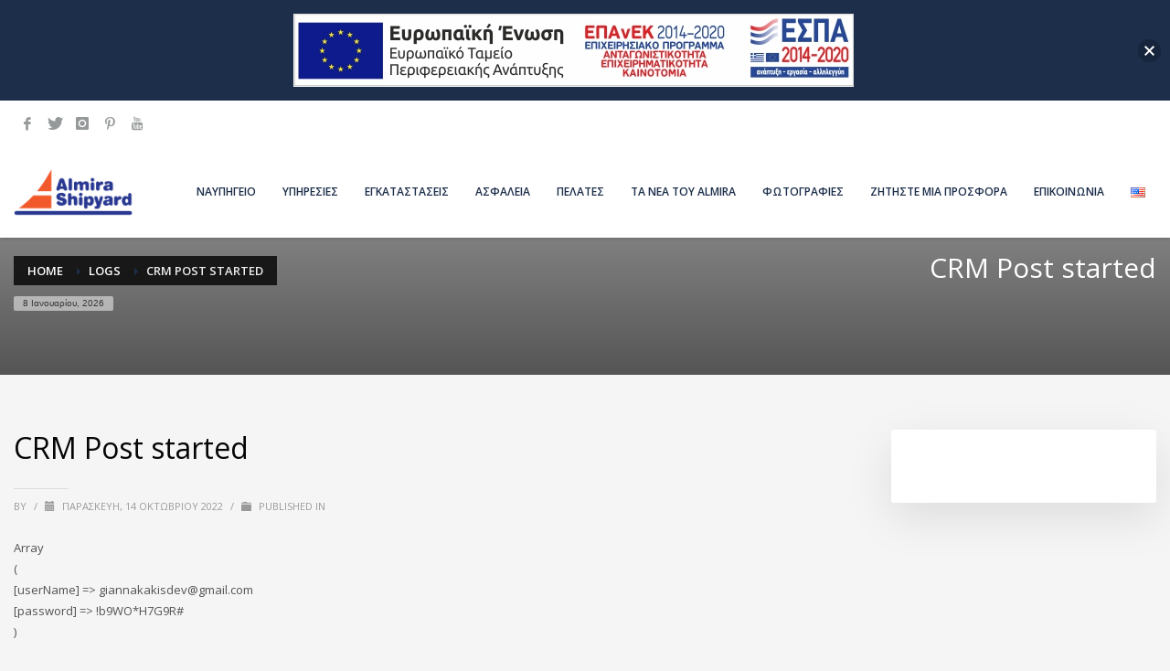

--- FILE ---
content_type: text/html; charset=utf-8
request_url: https://www.google.com/recaptcha/api2/anchor?ar=1&k=6LfjF1cdAAAAADAjBoPU25vALj6kFWQ6vurtbcoI&co=aHR0cHM6Ly9hbG1pcmFzaGlweWFyZC5jb206NDQz&hl=en&v=9TiwnJFHeuIw_s0wSd3fiKfN&size=invisible&anchor-ms=20000&execute-ms=30000&cb=tk5l2fwcnfsx
body_size: 48165
content:
<!DOCTYPE HTML><html dir="ltr" lang="en"><head><meta http-equiv="Content-Type" content="text/html; charset=UTF-8">
<meta http-equiv="X-UA-Compatible" content="IE=edge">
<title>reCAPTCHA</title>
<style type="text/css">
/* cyrillic-ext */
@font-face {
  font-family: 'Roboto';
  font-style: normal;
  font-weight: 400;
  font-stretch: 100%;
  src: url(//fonts.gstatic.com/s/roboto/v48/KFO7CnqEu92Fr1ME7kSn66aGLdTylUAMa3GUBHMdazTgWw.woff2) format('woff2');
  unicode-range: U+0460-052F, U+1C80-1C8A, U+20B4, U+2DE0-2DFF, U+A640-A69F, U+FE2E-FE2F;
}
/* cyrillic */
@font-face {
  font-family: 'Roboto';
  font-style: normal;
  font-weight: 400;
  font-stretch: 100%;
  src: url(//fonts.gstatic.com/s/roboto/v48/KFO7CnqEu92Fr1ME7kSn66aGLdTylUAMa3iUBHMdazTgWw.woff2) format('woff2');
  unicode-range: U+0301, U+0400-045F, U+0490-0491, U+04B0-04B1, U+2116;
}
/* greek-ext */
@font-face {
  font-family: 'Roboto';
  font-style: normal;
  font-weight: 400;
  font-stretch: 100%;
  src: url(//fonts.gstatic.com/s/roboto/v48/KFO7CnqEu92Fr1ME7kSn66aGLdTylUAMa3CUBHMdazTgWw.woff2) format('woff2');
  unicode-range: U+1F00-1FFF;
}
/* greek */
@font-face {
  font-family: 'Roboto';
  font-style: normal;
  font-weight: 400;
  font-stretch: 100%;
  src: url(//fonts.gstatic.com/s/roboto/v48/KFO7CnqEu92Fr1ME7kSn66aGLdTylUAMa3-UBHMdazTgWw.woff2) format('woff2');
  unicode-range: U+0370-0377, U+037A-037F, U+0384-038A, U+038C, U+038E-03A1, U+03A3-03FF;
}
/* math */
@font-face {
  font-family: 'Roboto';
  font-style: normal;
  font-weight: 400;
  font-stretch: 100%;
  src: url(//fonts.gstatic.com/s/roboto/v48/KFO7CnqEu92Fr1ME7kSn66aGLdTylUAMawCUBHMdazTgWw.woff2) format('woff2');
  unicode-range: U+0302-0303, U+0305, U+0307-0308, U+0310, U+0312, U+0315, U+031A, U+0326-0327, U+032C, U+032F-0330, U+0332-0333, U+0338, U+033A, U+0346, U+034D, U+0391-03A1, U+03A3-03A9, U+03B1-03C9, U+03D1, U+03D5-03D6, U+03F0-03F1, U+03F4-03F5, U+2016-2017, U+2034-2038, U+203C, U+2040, U+2043, U+2047, U+2050, U+2057, U+205F, U+2070-2071, U+2074-208E, U+2090-209C, U+20D0-20DC, U+20E1, U+20E5-20EF, U+2100-2112, U+2114-2115, U+2117-2121, U+2123-214F, U+2190, U+2192, U+2194-21AE, U+21B0-21E5, U+21F1-21F2, U+21F4-2211, U+2213-2214, U+2216-22FF, U+2308-230B, U+2310, U+2319, U+231C-2321, U+2336-237A, U+237C, U+2395, U+239B-23B7, U+23D0, U+23DC-23E1, U+2474-2475, U+25AF, U+25B3, U+25B7, U+25BD, U+25C1, U+25CA, U+25CC, U+25FB, U+266D-266F, U+27C0-27FF, U+2900-2AFF, U+2B0E-2B11, U+2B30-2B4C, U+2BFE, U+3030, U+FF5B, U+FF5D, U+1D400-1D7FF, U+1EE00-1EEFF;
}
/* symbols */
@font-face {
  font-family: 'Roboto';
  font-style: normal;
  font-weight: 400;
  font-stretch: 100%;
  src: url(//fonts.gstatic.com/s/roboto/v48/KFO7CnqEu92Fr1ME7kSn66aGLdTylUAMaxKUBHMdazTgWw.woff2) format('woff2');
  unicode-range: U+0001-000C, U+000E-001F, U+007F-009F, U+20DD-20E0, U+20E2-20E4, U+2150-218F, U+2190, U+2192, U+2194-2199, U+21AF, U+21E6-21F0, U+21F3, U+2218-2219, U+2299, U+22C4-22C6, U+2300-243F, U+2440-244A, U+2460-24FF, U+25A0-27BF, U+2800-28FF, U+2921-2922, U+2981, U+29BF, U+29EB, U+2B00-2BFF, U+4DC0-4DFF, U+FFF9-FFFB, U+10140-1018E, U+10190-1019C, U+101A0, U+101D0-101FD, U+102E0-102FB, U+10E60-10E7E, U+1D2C0-1D2D3, U+1D2E0-1D37F, U+1F000-1F0FF, U+1F100-1F1AD, U+1F1E6-1F1FF, U+1F30D-1F30F, U+1F315, U+1F31C, U+1F31E, U+1F320-1F32C, U+1F336, U+1F378, U+1F37D, U+1F382, U+1F393-1F39F, U+1F3A7-1F3A8, U+1F3AC-1F3AF, U+1F3C2, U+1F3C4-1F3C6, U+1F3CA-1F3CE, U+1F3D4-1F3E0, U+1F3ED, U+1F3F1-1F3F3, U+1F3F5-1F3F7, U+1F408, U+1F415, U+1F41F, U+1F426, U+1F43F, U+1F441-1F442, U+1F444, U+1F446-1F449, U+1F44C-1F44E, U+1F453, U+1F46A, U+1F47D, U+1F4A3, U+1F4B0, U+1F4B3, U+1F4B9, U+1F4BB, U+1F4BF, U+1F4C8-1F4CB, U+1F4D6, U+1F4DA, U+1F4DF, U+1F4E3-1F4E6, U+1F4EA-1F4ED, U+1F4F7, U+1F4F9-1F4FB, U+1F4FD-1F4FE, U+1F503, U+1F507-1F50B, U+1F50D, U+1F512-1F513, U+1F53E-1F54A, U+1F54F-1F5FA, U+1F610, U+1F650-1F67F, U+1F687, U+1F68D, U+1F691, U+1F694, U+1F698, U+1F6AD, U+1F6B2, U+1F6B9-1F6BA, U+1F6BC, U+1F6C6-1F6CF, U+1F6D3-1F6D7, U+1F6E0-1F6EA, U+1F6F0-1F6F3, U+1F6F7-1F6FC, U+1F700-1F7FF, U+1F800-1F80B, U+1F810-1F847, U+1F850-1F859, U+1F860-1F887, U+1F890-1F8AD, U+1F8B0-1F8BB, U+1F8C0-1F8C1, U+1F900-1F90B, U+1F93B, U+1F946, U+1F984, U+1F996, U+1F9E9, U+1FA00-1FA6F, U+1FA70-1FA7C, U+1FA80-1FA89, U+1FA8F-1FAC6, U+1FACE-1FADC, U+1FADF-1FAE9, U+1FAF0-1FAF8, U+1FB00-1FBFF;
}
/* vietnamese */
@font-face {
  font-family: 'Roboto';
  font-style: normal;
  font-weight: 400;
  font-stretch: 100%;
  src: url(//fonts.gstatic.com/s/roboto/v48/KFO7CnqEu92Fr1ME7kSn66aGLdTylUAMa3OUBHMdazTgWw.woff2) format('woff2');
  unicode-range: U+0102-0103, U+0110-0111, U+0128-0129, U+0168-0169, U+01A0-01A1, U+01AF-01B0, U+0300-0301, U+0303-0304, U+0308-0309, U+0323, U+0329, U+1EA0-1EF9, U+20AB;
}
/* latin-ext */
@font-face {
  font-family: 'Roboto';
  font-style: normal;
  font-weight: 400;
  font-stretch: 100%;
  src: url(//fonts.gstatic.com/s/roboto/v48/KFO7CnqEu92Fr1ME7kSn66aGLdTylUAMa3KUBHMdazTgWw.woff2) format('woff2');
  unicode-range: U+0100-02BA, U+02BD-02C5, U+02C7-02CC, U+02CE-02D7, U+02DD-02FF, U+0304, U+0308, U+0329, U+1D00-1DBF, U+1E00-1E9F, U+1EF2-1EFF, U+2020, U+20A0-20AB, U+20AD-20C0, U+2113, U+2C60-2C7F, U+A720-A7FF;
}
/* latin */
@font-face {
  font-family: 'Roboto';
  font-style: normal;
  font-weight: 400;
  font-stretch: 100%;
  src: url(//fonts.gstatic.com/s/roboto/v48/KFO7CnqEu92Fr1ME7kSn66aGLdTylUAMa3yUBHMdazQ.woff2) format('woff2');
  unicode-range: U+0000-00FF, U+0131, U+0152-0153, U+02BB-02BC, U+02C6, U+02DA, U+02DC, U+0304, U+0308, U+0329, U+2000-206F, U+20AC, U+2122, U+2191, U+2193, U+2212, U+2215, U+FEFF, U+FFFD;
}
/* cyrillic-ext */
@font-face {
  font-family: 'Roboto';
  font-style: normal;
  font-weight: 500;
  font-stretch: 100%;
  src: url(//fonts.gstatic.com/s/roboto/v48/KFO7CnqEu92Fr1ME7kSn66aGLdTylUAMa3GUBHMdazTgWw.woff2) format('woff2');
  unicode-range: U+0460-052F, U+1C80-1C8A, U+20B4, U+2DE0-2DFF, U+A640-A69F, U+FE2E-FE2F;
}
/* cyrillic */
@font-face {
  font-family: 'Roboto';
  font-style: normal;
  font-weight: 500;
  font-stretch: 100%;
  src: url(//fonts.gstatic.com/s/roboto/v48/KFO7CnqEu92Fr1ME7kSn66aGLdTylUAMa3iUBHMdazTgWw.woff2) format('woff2');
  unicode-range: U+0301, U+0400-045F, U+0490-0491, U+04B0-04B1, U+2116;
}
/* greek-ext */
@font-face {
  font-family: 'Roboto';
  font-style: normal;
  font-weight: 500;
  font-stretch: 100%;
  src: url(//fonts.gstatic.com/s/roboto/v48/KFO7CnqEu92Fr1ME7kSn66aGLdTylUAMa3CUBHMdazTgWw.woff2) format('woff2');
  unicode-range: U+1F00-1FFF;
}
/* greek */
@font-face {
  font-family: 'Roboto';
  font-style: normal;
  font-weight: 500;
  font-stretch: 100%;
  src: url(//fonts.gstatic.com/s/roboto/v48/KFO7CnqEu92Fr1ME7kSn66aGLdTylUAMa3-UBHMdazTgWw.woff2) format('woff2');
  unicode-range: U+0370-0377, U+037A-037F, U+0384-038A, U+038C, U+038E-03A1, U+03A3-03FF;
}
/* math */
@font-face {
  font-family: 'Roboto';
  font-style: normal;
  font-weight: 500;
  font-stretch: 100%;
  src: url(//fonts.gstatic.com/s/roboto/v48/KFO7CnqEu92Fr1ME7kSn66aGLdTylUAMawCUBHMdazTgWw.woff2) format('woff2');
  unicode-range: U+0302-0303, U+0305, U+0307-0308, U+0310, U+0312, U+0315, U+031A, U+0326-0327, U+032C, U+032F-0330, U+0332-0333, U+0338, U+033A, U+0346, U+034D, U+0391-03A1, U+03A3-03A9, U+03B1-03C9, U+03D1, U+03D5-03D6, U+03F0-03F1, U+03F4-03F5, U+2016-2017, U+2034-2038, U+203C, U+2040, U+2043, U+2047, U+2050, U+2057, U+205F, U+2070-2071, U+2074-208E, U+2090-209C, U+20D0-20DC, U+20E1, U+20E5-20EF, U+2100-2112, U+2114-2115, U+2117-2121, U+2123-214F, U+2190, U+2192, U+2194-21AE, U+21B0-21E5, U+21F1-21F2, U+21F4-2211, U+2213-2214, U+2216-22FF, U+2308-230B, U+2310, U+2319, U+231C-2321, U+2336-237A, U+237C, U+2395, U+239B-23B7, U+23D0, U+23DC-23E1, U+2474-2475, U+25AF, U+25B3, U+25B7, U+25BD, U+25C1, U+25CA, U+25CC, U+25FB, U+266D-266F, U+27C0-27FF, U+2900-2AFF, U+2B0E-2B11, U+2B30-2B4C, U+2BFE, U+3030, U+FF5B, U+FF5D, U+1D400-1D7FF, U+1EE00-1EEFF;
}
/* symbols */
@font-face {
  font-family: 'Roboto';
  font-style: normal;
  font-weight: 500;
  font-stretch: 100%;
  src: url(//fonts.gstatic.com/s/roboto/v48/KFO7CnqEu92Fr1ME7kSn66aGLdTylUAMaxKUBHMdazTgWw.woff2) format('woff2');
  unicode-range: U+0001-000C, U+000E-001F, U+007F-009F, U+20DD-20E0, U+20E2-20E4, U+2150-218F, U+2190, U+2192, U+2194-2199, U+21AF, U+21E6-21F0, U+21F3, U+2218-2219, U+2299, U+22C4-22C6, U+2300-243F, U+2440-244A, U+2460-24FF, U+25A0-27BF, U+2800-28FF, U+2921-2922, U+2981, U+29BF, U+29EB, U+2B00-2BFF, U+4DC0-4DFF, U+FFF9-FFFB, U+10140-1018E, U+10190-1019C, U+101A0, U+101D0-101FD, U+102E0-102FB, U+10E60-10E7E, U+1D2C0-1D2D3, U+1D2E0-1D37F, U+1F000-1F0FF, U+1F100-1F1AD, U+1F1E6-1F1FF, U+1F30D-1F30F, U+1F315, U+1F31C, U+1F31E, U+1F320-1F32C, U+1F336, U+1F378, U+1F37D, U+1F382, U+1F393-1F39F, U+1F3A7-1F3A8, U+1F3AC-1F3AF, U+1F3C2, U+1F3C4-1F3C6, U+1F3CA-1F3CE, U+1F3D4-1F3E0, U+1F3ED, U+1F3F1-1F3F3, U+1F3F5-1F3F7, U+1F408, U+1F415, U+1F41F, U+1F426, U+1F43F, U+1F441-1F442, U+1F444, U+1F446-1F449, U+1F44C-1F44E, U+1F453, U+1F46A, U+1F47D, U+1F4A3, U+1F4B0, U+1F4B3, U+1F4B9, U+1F4BB, U+1F4BF, U+1F4C8-1F4CB, U+1F4D6, U+1F4DA, U+1F4DF, U+1F4E3-1F4E6, U+1F4EA-1F4ED, U+1F4F7, U+1F4F9-1F4FB, U+1F4FD-1F4FE, U+1F503, U+1F507-1F50B, U+1F50D, U+1F512-1F513, U+1F53E-1F54A, U+1F54F-1F5FA, U+1F610, U+1F650-1F67F, U+1F687, U+1F68D, U+1F691, U+1F694, U+1F698, U+1F6AD, U+1F6B2, U+1F6B9-1F6BA, U+1F6BC, U+1F6C6-1F6CF, U+1F6D3-1F6D7, U+1F6E0-1F6EA, U+1F6F0-1F6F3, U+1F6F7-1F6FC, U+1F700-1F7FF, U+1F800-1F80B, U+1F810-1F847, U+1F850-1F859, U+1F860-1F887, U+1F890-1F8AD, U+1F8B0-1F8BB, U+1F8C0-1F8C1, U+1F900-1F90B, U+1F93B, U+1F946, U+1F984, U+1F996, U+1F9E9, U+1FA00-1FA6F, U+1FA70-1FA7C, U+1FA80-1FA89, U+1FA8F-1FAC6, U+1FACE-1FADC, U+1FADF-1FAE9, U+1FAF0-1FAF8, U+1FB00-1FBFF;
}
/* vietnamese */
@font-face {
  font-family: 'Roboto';
  font-style: normal;
  font-weight: 500;
  font-stretch: 100%;
  src: url(//fonts.gstatic.com/s/roboto/v48/KFO7CnqEu92Fr1ME7kSn66aGLdTylUAMa3OUBHMdazTgWw.woff2) format('woff2');
  unicode-range: U+0102-0103, U+0110-0111, U+0128-0129, U+0168-0169, U+01A0-01A1, U+01AF-01B0, U+0300-0301, U+0303-0304, U+0308-0309, U+0323, U+0329, U+1EA0-1EF9, U+20AB;
}
/* latin-ext */
@font-face {
  font-family: 'Roboto';
  font-style: normal;
  font-weight: 500;
  font-stretch: 100%;
  src: url(//fonts.gstatic.com/s/roboto/v48/KFO7CnqEu92Fr1ME7kSn66aGLdTylUAMa3KUBHMdazTgWw.woff2) format('woff2');
  unicode-range: U+0100-02BA, U+02BD-02C5, U+02C7-02CC, U+02CE-02D7, U+02DD-02FF, U+0304, U+0308, U+0329, U+1D00-1DBF, U+1E00-1E9F, U+1EF2-1EFF, U+2020, U+20A0-20AB, U+20AD-20C0, U+2113, U+2C60-2C7F, U+A720-A7FF;
}
/* latin */
@font-face {
  font-family: 'Roboto';
  font-style: normal;
  font-weight: 500;
  font-stretch: 100%;
  src: url(//fonts.gstatic.com/s/roboto/v48/KFO7CnqEu92Fr1ME7kSn66aGLdTylUAMa3yUBHMdazQ.woff2) format('woff2');
  unicode-range: U+0000-00FF, U+0131, U+0152-0153, U+02BB-02BC, U+02C6, U+02DA, U+02DC, U+0304, U+0308, U+0329, U+2000-206F, U+20AC, U+2122, U+2191, U+2193, U+2212, U+2215, U+FEFF, U+FFFD;
}
/* cyrillic-ext */
@font-face {
  font-family: 'Roboto';
  font-style: normal;
  font-weight: 900;
  font-stretch: 100%;
  src: url(//fonts.gstatic.com/s/roboto/v48/KFO7CnqEu92Fr1ME7kSn66aGLdTylUAMa3GUBHMdazTgWw.woff2) format('woff2');
  unicode-range: U+0460-052F, U+1C80-1C8A, U+20B4, U+2DE0-2DFF, U+A640-A69F, U+FE2E-FE2F;
}
/* cyrillic */
@font-face {
  font-family: 'Roboto';
  font-style: normal;
  font-weight: 900;
  font-stretch: 100%;
  src: url(//fonts.gstatic.com/s/roboto/v48/KFO7CnqEu92Fr1ME7kSn66aGLdTylUAMa3iUBHMdazTgWw.woff2) format('woff2');
  unicode-range: U+0301, U+0400-045F, U+0490-0491, U+04B0-04B1, U+2116;
}
/* greek-ext */
@font-face {
  font-family: 'Roboto';
  font-style: normal;
  font-weight: 900;
  font-stretch: 100%;
  src: url(//fonts.gstatic.com/s/roboto/v48/KFO7CnqEu92Fr1ME7kSn66aGLdTylUAMa3CUBHMdazTgWw.woff2) format('woff2');
  unicode-range: U+1F00-1FFF;
}
/* greek */
@font-face {
  font-family: 'Roboto';
  font-style: normal;
  font-weight: 900;
  font-stretch: 100%;
  src: url(//fonts.gstatic.com/s/roboto/v48/KFO7CnqEu92Fr1ME7kSn66aGLdTylUAMa3-UBHMdazTgWw.woff2) format('woff2');
  unicode-range: U+0370-0377, U+037A-037F, U+0384-038A, U+038C, U+038E-03A1, U+03A3-03FF;
}
/* math */
@font-face {
  font-family: 'Roboto';
  font-style: normal;
  font-weight: 900;
  font-stretch: 100%;
  src: url(//fonts.gstatic.com/s/roboto/v48/KFO7CnqEu92Fr1ME7kSn66aGLdTylUAMawCUBHMdazTgWw.woff2) format('woff2');
  unicode-range: U+0302-0303, U+0305, U+0307-0308, U+0310, U+0312, U+0315, U+031A, U+0326-0327, U+032C, U+032F-0330, U+0332-0333, U+0338, U+033A, U+0346, U+034D, U+0391-03A1, U+03A3-03A9, U+03B1-03C9, U+03D1, U+03D5-03D6, U+03F0-03F1, U+03F4-03F5, U+2016-2017, U+2034-2038, U+203C, U+2040, U+2043, U+2047, U+2050, U+2057, U+205F, U+2070-2071, U+2074-208E, U+2090-209C, U+20D0-20DC, U+20E1, U+20E5-20EF, U+2100-2112, U+2114-2115, U+2117-2121, U+2123-214F, U+2190, U+2192, U+2194-21AE, U+21B0-21E5, U+21F1-21F2, U+21F4-2211, U+2213-2214, U+2216-22FF, U+2308-230B, U+2310, U+2319, U+231C-2321, U+2336-237A, U+237C, U+2395, U+239B-23B7, U+23D0, U+23DC-23E1, U+2474-2475, U+25AF, U+25B3, U+25B7, U+25BD, U+25C1, U+25CA, U+25CC, U+25FB, U+266D-266F, U+27C0-27FF, U+2900-2AFF, U+2B0E-2B11, U+2B30-2B4C, U+2BFE, U+3030, U+FF5B, U+FF5D, U+1D400-1D7FF, U+1EE00-1EEFF;
}
/* symbols */
@font-face {
  font-family: 'Roboto';
  font-style: normal;
  font-weight: 900;
  font-stretch: 100%;
  src: url(//fonts.gstatic.com/s/roboto/v48/KFO7CnqEu92Fr1ME7kSn66aGLdTylUAMaxKUBHMdazTgWw.woff2) format('woff2');
  unicode-range: U+0001-000C, U+000E-001F, U+007F-009F, U+20DD-20E0, U+20E2-20E4, U+2150-218F, U+2190, U+2192, U+2194-2199, U+21AF, U+21E6-21F0, U+21F3, U+2218-2219, U+2299, U+22C4-22C6, U+2300-243F, U+2440-244A, U+2460-24FF, U+25A0-27BF, U+2800-28FF, U+2921-2922, U+2981, U+29BF, U+29EB, U+2B00-2BFF, U+4DC0-4DFF, U+FFF9-FFFB, U+10140-1018E, U+10190-1019C, U+101A0, U+101D0-101FD, U+102E0-102FB, U+10E60-10E7E, U+1D2C0-1D2D3, U+1D2E0-1D37F, U+1F000-1F0FF, U+1F100-1F1AD, U+1F1E6-1F1FF, U+1F30D-1F30F, U+1F315, U+1F31C, U+1F31E, U+1F320-1F32C, U+1F336, U+1F378, U+1F37D, U+1F382, U+1F393-1F39F, U+1F3A7-1F3A8, U+1F3AC-1F3AF, U+1F3C2, U+1F3C4-1F3C6, U+1F3CA-1F3CE, U+1F3D4-1F3E0, U+1F3ED, U+1F3F1-1F3F3, U+1F3F5-1F3F7, U+1F408, U+1F415, U+1F41F, U+1F426, U+1F43F, U+1F441-1F442, U+1F444, U+1F446-1F449, U+1F44C-1F44E, U+1F453, U+1F46A, U+1F47D, U+1F4A3, U+1F4B0, U+1F4B3, U+1F4B9, U+1F4BB, U+1F4BF, U+1F4C8-1F4CB, U+1F4D6, U+1F4DA, U+1F4DF, U+1F4E3-1F4E6, U+1F4EA-1F4ED, U+1F4F7, U+1F4F9-1F4FB, U+1F4FD-1F4FE, U+1F503, U+1F507-1F50B, U+1F50D, U+1F512-1F513, U+1F53E-1F54A, U+1F54F-1F5FA, U+1F610, U+1F650-1F67F, U+1F687, U+1F68D, U+1F691, U+1F694, U+1F698, U+1F6AD, U+1F6B2, U+1F6B9-1F6BA, U+1F6BC, U+1F6C6-1F6CF, U+1F6D3-1F6D7, U+1F6E0-1F6EA, U+1F6F0-1F6F3, U+1F6F7-1F6FC, U+1F700-1F7FF, U+1F800-1F80B, U+1F810-1F847, U+1F850-1F859, U+1F860-1F887, U+1F890-1F8AD, U+1F8B0-1F8BB, U+1F8C0-1F8C1, U+1F900-1F90B, U+1F93B, U+1F946, U+1F984, U+1F996, U+1F9E9, U+1FA00-1FA6F, U+1FA70-1FA7C, U+1FA80-1FA89, U+1FA8F-1FAC6, U+1FACE-1FADC, U+1FADF-1FAE9, U+1FAF0-1FAF8, U+1FB00-1FBFF;
}
/* vietnamese */
@font-face {
  font-family: 'Roboto';
  font-style: normal;
  font-weight: 900;
  font-stretch: 100%;
  src: url(//fonts.gstatic.com/s/roboto/v48/KFO7CnqEu92Fr1ME7kSn66aGLdTylUAMa3OUBHMdazTgWw.woff2) format('woff2');
  unicode-range: U+0102-0103, U+0110-0111, U+0128-0129, U+0168-0169, U+01A0-01A1, U+01AF-01B0, U+0300-0301, U+0303-0304, U+0308-0309, U+0323, U+0329, U+1EA0-1EF9, U+20AB;
}
/* latin-ext */
@font-face {
  font-family: 'Roboto';
  font-style: normal;
  font-weight: 900;
  font-stretch: 100%;
  src: url(//fonts.gstatic.com/s/roboto/v48/KFO7CnqEu92Fr1ME7kSn66aGLdTylUAMa3KUBHMdazTgWw.woff2) format('woff2');
  unicode-range: U+0100-02BA, U+02BD-02C5, U+02C7-02CC, U+02CE-02D7, U+02DD-02FF, U+0304, U+0308, U+0329, U+1D00-1DBF, U+1E00-1E9F, U+1EF2-1EFF, U+2020, U+20A0-20AB, U+20AD-20C0, U+2113, U+2C60-2C7F, U+A720-A7FF;
}
/* latin */
@font-face {
  font-family: 'Roboto';
  font-style: normal;
  font-weight: 900;
  font-stretch: 100%;
  src: url(//fonts.gstatic.com/s/roboto/v48/KFO7CnqEu92Fr1ME7kSn66aGLdTylUAMa3yUBHMdazQ.woff2) format('woff2');
  unicode-range: U+0000-00FF, U+0131, U+0152-0153, U+02BB-02BC, U+02C6, U+02DA, U+02DC, U+0304, U+0308, U+0329, U+2000-206F, U+20AC, U+2122, U+2191, U+2193, U+2212, U+2215, U+FEFF, U+FFFD;
}

</style>
<link rel="stylesheet" type="text/css" href="https://www.gstatic.com/recaptcha/releases/9TiwnJFHeuIw_s0wSd3fiKfN/styles__ltr.css">
<script nonce="THOCC9bcBFSTibjSZwU3Cw" type="text/javascript">window['__recaptcha_api'] = 'https://www.google.com/recaptcha/api2/';</script>
<script type="text/javascript" src="https://www.gstatic.com/recaptcha/releases/9TiwnJFHeuIw_s0wSd3fiKfN/recaptcha__en.js" nonce="THOCC9bcBFSTibjSZwU3Cw">
      
    </script></head>
<body><div id="rc-anchor-alert" class="rc-anchor-alert"></div>
<input type="hidden" id="recaptcha-token" value="[base64]">
<script type="text/javascript" nonce="THOCC9bcBFSTibjSZwU3Cw">
      recaptcha.anchor.Main.init("[\x22ainput\x22,[\x22bgdata\x22,\x22\x22,\[base64]/[base64]/[base64]/KE4oMTI0LHYsdi5HKSxMWihsLHYpKTpOKDEyNCx2LGwpLFYpLHYpLFQpKSxGKDE3MSx2KX0scjc9ZnVuY3Rpb24obCl7cmV0dXJuIGx9LEM9ZnVuY3Rpb24obCxWLHYpe04odixsLFYpLFZbYWtdPTI3OTZ9LG49ZnVuY3Rpb24obCxWKXtWLlg9KChWLlg/[base64]/[base64]/[base64]/[base64]/[base64]/[base64]/[base64]/[base64]/[base64]/[base64]/[base64]\\u003d\x22,\[base64]\\u003d\\u003d\x22,\x22woo/w70uBFhqACpLXVxXw451wpzCusKcwpbCqATDrsKow63DuXt9w55hw6Nuw53DrDTDn8KEw6/[base64]/CvcOjw6bCuDDDhsO5NMOyEsKHw50ccUURw7lhwr8sVRzDmF3Ck1/DoTHCriDCkcKfNMOIw7ISwo7DnnPDocKiwr1Uwo/DvsOcBXxWAMOkMcKewpcLwq4Pw5YJHVXDgybDlsOSUD7CocOgbXVYw6VjVcK3w7Anw7BfZEQzw7zDhx7Djy3Do8OVIMOPHWjDuB18VMKmw6LDiMOjwqHClitmBBDDuWDCtcOmw4/DgBzChyPCgMKkVibDoEjDuUDDmQ/Dnl7DrMKiwpoGZsKYRW3CvkBnHDPCj8Kow5EKwo0XfcO4woV4woLCs8OSw7YxwrjDgMKow7DCuGvDtwsiwoXDiDPCvQomVVRWWm4LwrZYXcO0woZ3w7xnwqXDhRfDp3tgHCdfw6vCksObLT84worDm8KXw5zCq8O+ISzCu8KSclPCrhHDnEbDusOvw4/CriNEwoojXCxWB8KXEVHDk1QdX3TDjMKrwp3DjsKyRALDjMOXw7YBOcKVw4DDkcO6w6nCkcKNasOywph+w7MdwoHChMK2wrDDl8K9wrPDmcKEwq/[base64]/DiMK/wqRTZUXCtcKywqjDkUPDqX3DtH1qw6fCrMKaLMOaV8KpVV3DpMOySsOXwq3ClwTCuT9Pw6TDqcK5w63CoEDDuC/DmcOYOMKyPUJtH8Kpw6fDp8KDwpUTw47DicOteMOlw5tGwq4eXQXDjcKHw7gxSx0pwrx+Ox7CgxbCkjHCrCFiw5IrfMKEwo/Dnkltwo9kC07DmT7DhsKvOHdRw5Uhb8KfwqUaVMKjw74QSHHDoWHDrDJWwpvDk8O/w4oMw5dXGVvDjMOhw7TDmzYcwrbCvRrDmcOADll+w6xvcsKXw45bMsOgUcKxcMKrwr/CksKmwrMhI8KRw7k5ISPCuQkhHFHDmylFf8KxHMOKMyMyw5lCwr3DmMOpc8OBw7rDq8Omc8ODSMOWecKVwrnDjF7DpAdcVEs9w4/Cv8KHHcKXw6TCrcKRFHszblttFMOIV2bDmcOrdVbDhlxzbMKwwoDDkMOtw4h3V8KNIcKyw5IYw5gsZgrDu8Ogw7bDn8O2bgY1w4Iewo/CsMKyVMKIA8O1ccKHNMK/PHgtw787REUPFwbConRNwoPDgg9zwo1VDTZYZMOrB8KJwpMtNMK+JzcFwpkAQ8OMw4ELRsOlw6d/w4QxBQjDqsOYw4RQGcKBw5lvaMOWXWPCtXHChn3CsgjCqjTCkD91KMKge8O+w5RaFxouNMKmwpDClSsTd8K0w74uKcKoL8OHwr59wrgvwoQKw57Do3TDocKgfsKyK8KrK3rDqsO2wokIBTHDri9uwpBowpPCoiwHwrcKHG5Mfh7CkgwPWMKFIsKwwrVsc8OKw6/[base64]/wovDl8K7wqxCw7ZSb8KWHUzCjsKtEMOHwpLDrzo+wo/DjMKOJw8wYsOpAkIbZsOTRUDDvcKrw7fDmUlsGTguw4rCpMOHw6JTwp/[base64]/ZyTCoXALOMKTUsKAw7bCsHBWU8OnwrTCkMKJw4/Duzpfw5FeP8O6w4ExOEvDhR1rIWRkw6oswoJGb8OuCGQFccKSLlHDi2xmV8OAw5ZywqXDr8OAacKTw7XDn8KhwqplGyjDo8OGwq/[base64]/Doiwew57CusKZCMO+CsKOw5t3AsK8wpMVw6HCr8KrbEdHe8OpHsOiw4zDlVwrw5suw6vCvmHDmElWVMKuw5wswo81Im7DusOuSVfDtGINOMKCEyDDgXLCrWPDggpLI8KRKMKqw5bDmMKRw6vDm8KGeMKrw6/CukPDsHvDqyxjwqBFw5N+wrJYJsKNwovDssOpHcKQwovCtSnCisKGK8OCwrbCgMO1w4PCosK4w5pRwowEw7p/WATCpg3DlFggfcKgTMKOTMKhw4fDvl17w4l7ZVDCrTQBw4UwIBvDm8Ktw5vDj8Kmwr7DpQp7w5/Ct8OoFsOuwokDw5lqE8Ogw50uGsO0w5/Du1fCg8OLw7zCnBIyD8KRwpl9PDfDgcKxLUPDnsKNRFtyaDfDi0/CkRRkw6JZSsKGU8OhwqfClsKuXlDDucOGwpbDsMK8w4FVw4JjccKJwr7ChcKHw4bDvUvCpsKhHSlddFvDkcONwrwKBxsKwonCoF9racKkwrQyT8KqWVLCrD/CkH3DpU8UAjfDgcO3wphuPsOkVhrCr8K4D11Mwp7DpMKswrPDhlnDqV9+w6J1VcKTOMOsTQE2wqvDtx7DmsO1En/[base64]/CrsORZinCocKvw5jDoQjCtcOkw7h1XwPDqzPDoV9mw5AFX8KTX8Oawo5/d2I9UcOQwpN6OMKWWxnDmSnDiDAKLTcaSsK7wo9+VMKpwp0Qw6hjwqTCqg5HwpgKBUDDocOhLcObEl/DlylnPlDDq1XCjsOqUcO0N2UTS3vCpsOuwqPDkHrDhCMywqXCnzrCnMKIw5jDpsOZFMOXw43DpcKiUCIxO8K/w77DlkVUw5vDhkPDoMOgHAPDs3lTCnkMw4HDqF3ClsKGw4PDsWh5w5IFw4lrw7QnKXHCkw/Dv8K0wpzDrcKFH8O5Z3ZjPRTCm8K+Qh/Cvn9Qwp7Cpl8Rw6YnGwdtcDIPwrjCtMKvfCkqwpfDkU5+w71Ywr3DkMOTfQ/DisKxwoLChlPDkhUGw7jCkcKcOcKEwpnCjsKJw4Ndwp8NOsOHEsKwHcOgwq3CpMKHw6LDrGPCoxfDksO7UcK6w7XCo8ObUcOiwrl/bSDCvzfDiW1/wpvCkz1ZwrjDjsOnJMKLecOnZwXDrjfCi8OZM8KIwoR5w4XDtMK3woTDjD0ONsO0Kk3Ch3TCsV7CqVXDv20FwoQfPcKdw7XDncK+wo4XfkXClwNbE3rDuMOlW8K6VTsEw78OR8OCX8KTwpTCgMOSBBDDgsKDwq/DtgJNwpTCjcOtGMOKccO4PjXDt8ODbcOELBIpwrpNwr3ChcOVfsKdOMOHw5zCqgvDgQwfwqPDgEXDhmdFw4nCoB4vwqVcAWE1w4Atw51KHnnDkzjCgsKDw5HDp0DCmsKBJMK3D0xzMsKYM8OBwp7DjVbCn8O0HsKJPSDCs8KCwoDDhsKbJz/CocOmcMK8wr1iwpTCqsOIwpPDpcKbVR7CmATCmMKSw7FGwp3CrMOwYykPFC5QwonDvFJGeAXCrmBBwqPDgcK+w4kZK8KXw6N/wpB7wrQhViLCpMKswqpuKMKNw5A3TsOYw6FSwqrDkn9EI8Kcw7rCrcOXw5UFwoHDiyjCjVwIBE0/RkjCu8K8w4Z9dHs1w4zDjsKWw5TCqEjCh8OcejA5wrLCgTw0HsKow67Do8Ova8KlAcKYwoTDkWlzJWbDlSDDpcO5wrjDt3vDj8OHOGHCgsOfw70kRmzCiULDgTjDkQvCjy8Sw6/[base64]/[base64]/DlcOOUD7Cv8OMw6jDoG18IX3DjcKHwocTLMKewpY7w6Qcf8OpNB5hP8KewqhVHCN5wqsSMMOrwo0nw5BZBcOhNR/[base64]/Dn8OrcGYiwrPDmXfDvsK8HMKsQX1cMTjCvMOlw7zDg2TClzvDjMOlw604csOPwrPCuiLCsBAWw54wCsKdw5HCgsKHw6vCisOKZCnDm8OMHD7Cvg9nEsK8w7ZxLkZ6EBMTw71nw400QXgIwpDDu8OIaHHDqhAdSMOsNF3DvMKNTsOYwogNIXXDq8OFQFLCtcK9NER/WcOAP8KqIcKdw53CiMOQw7FaXsOVKcOhwpsbF07CiMKKU3bDriRHwrgzw7dXF3/CsWJ9woEETx3Crz/CusOCwqhHw7VdBMKjKMKkUsOLSMOfw5fDp8OLw63Cv3gjw6l9MVVYDBIiOcONccK9F8OKXsOFVVkwwqgnwo7CicK4E8O8XsO4wqVAOMOqwrU6w5nCtsKdwr5Ow6dLwrvDoBw/Qx7DqMOeeMK8wqPDmcOMbsKSYsKWCnzDrsOowqjCjjsnwpXDscKWaMOCw4sfW8Ovw5HCuH9BNUROwqUHUD3ChlVEwqHCrMKIwpZywoPDsMOrw4rCrsKYKjPCuVPCtVzDnMK0w4wfW8KCCcO4wrFrG0/[base64]/w7bDqyR1BHMFEsKkwq/DhsOww57CksORPV4qXW0YKsK/wpAWw7FIwo3Co8OlwofDtxJvw75nw4XDr8Ouw4TDk8KEAg4XwrA4LSsFwrfDizhkwqBWwp7Dh8KCwr9SNVo2acOFwrF7wpsPWgtIZMO0w5IZfXkgfz7Cr0fDoSglw5jCo3zDhcO8em1IXMOpwr3DuQfDpiYCFEfDl8OCwqxLwo5qY8Olw4LDqMOew7fDvsOrwrLCpcO/J8OewozCqDDCrMKSwo0afsKsB0h0wrjCj8OSw5vCn17DrW1IwqTCpFAYwqVXw4TCnMOGGyDCmMOPw7pUwrHCvUc/ATzCmmXDlsK9w5XCqMOmHsKOw7h/[base64]/Cn2odWEEDBTTCtCEVwr/DjsK2GSl2HMK0woRSHMKww6nDmFYdOmsGTMOjNMKtw5PDpcOjwogAw5fDrAbDusK7wow/[base64]/Cg8OvWcKDwqLCrlFfw5nCoV/[base64]/[base64]/wofCs0DCkMKBbcOuwqoqw5LDqHvCvMKzEMOGXHNtTcK5wqvDhBN9HsKhOMOpw7hSb8OMCC4JLsOIKMOlw7XDvwgfNR4FwqrDgcKxZQHCp8Kww6DCqQLCsSbDnBLClxsowovCm8KWw5zDiwsFCGFzwrZ4a8OWwp9RwoDCvWHCky/[base64]/BMOow44CW8KDw7tcYsK9woDDiiLCh8KbJUDDosOpUMOkbMOCw5DDvMO5QSLDucO9wpXCp8OALMKcwonCvsOEw60pwoM2Ei0Hw59GQAYrdgfDqEfDrsOOHMKTUMOQw7U/JMOrScKWwoBUw77CosK0w6fCshTDg8K5C8Khbh0VbA/DuMKXLcOowr3CisKSwohKwq3DohAZW0rCgzBBZ3wGEG8zw4g6K8OXwp9KJCLCigLCicO+wpJOwp9BOMKRBRHDrRAna8KwfxV1w5TCtcKQUMKVREhVw7VqOH7CicOUaRnDmjpHwrXCp8KYw7I/w53DmsK5ScO4akfDj0DCusOxw5/[base64]/CjB3DrcKLDQjDvsOGwprCo8K4w5DDkhASRlZMwpZSwq7DnMO+wo0xHMKdwobDugMowpnCnVbCqwvDn8Kdwopywr5/PnNIw7U0EsKzwrZxeF3CnUrDu0hzwpJjwq91SWjDtR7Cv8KxwrRucMOqwpPCp8K6VHkywppFVBphw7Q+MsORw5twwog5wrQtesObM8KQw6M8DRRrIk/[base64]/LMOzYGLCtTtrw7ovw4jDuD99wrpoe8OcVGfDpSzDty18HmBqwr5XwrLCn2RqwqRswrhDYRDDsMOhAsOmwrnCq2QpSDpqLTnDocO1w7fDj8K/w6VXY8OcMVN3wojDplVlw4fDisKrCnPDqcK0wpdCfXbCgyN/w7AFwqDCg3MYTMOSQmp2w5YzV8KOwqsmw55GU8O0LMKrw6pTE1bDgV3CrMOXLsKGEMK+F8Kaw5TCrcKzwqAiwpnDkUoMw77DkEzDqlhBw5dMNsKrHXzCm8K/wpvCsMOCQ8KoC8KyC11tw4pcw7pUC8Ofw6bCknLDoigAO8KhIcKmwqDCncO/w5/ChsOPwpzCr8KKScOKOCUOKcKwJDfDtMORwrMkZTAOIkXDncK6w6nDgSplw5hDw6tIRjDClcOLw7zCg8KVwq1jFcKdw6zDrGnDusKhOxwKwrzDgEYbBcORw5EPw7MeDMKdNT1SHm9/w4I+wrbDuSJWw7LCm8KfUzzDoMKYwobDp8KYwqfDosK9woN0w4RUw5vDjS9Xw7TDhw8tw7TCk8O9wpl7w7/DkhYrwonDiDzCmsKyw5Muw4QiBMOFRwk9wpfDoyDCvnPDh3/DoHbCj8OfLh12wpAHw6XCqTXCi8Oqw7tdwo1nCsKlwpXDnsK2woXCo3gIw5nDpMKnMDsVwo/[base64]/R8KYwp/CjMKEw63CrsOZw4LDqzPDsVbDhMKcw6jDgsKnwqjDgjPDtcOCSMKjZHrCisOvwo/[base64]/Drg8BRDnCi3YPw7dJwrUywpvChBPDiBzDv8KKCcOowoFmwpvDmsKqw7bDmmJKTsKwYcKgw7PCmsOCJxtjPHrCjXwgw4rDv3twwqTCuhrConkJw60HBV3CpsOZwpsqw6XDl0lgBcKKAMKOLsK2WitgO8K7W8O/w4xUeAjDuWbCjMObQnJJIVtLwoA+fcKew6VTw4/[base64]/[base64]/wr7DqcKowohhw5Q9w7DCs8KuWcOKwqADV8KIwpQYwrfCjsOSw5deKMKDMcOxU8O8w4ZDw5Znw5JXw4DClzQJw4vCgsKEw5dxdsKOCAPCh8KcTQ/Cp0LDn8OJwoPDrw0Fw6/Cg8O8CMOUPcOSw5MubUVVw4/Dj8O7wrQfREnDrMKxw47CvjkzwqXCt8OcVVLDgcOWCCvCrsOcNT3Cg0gdwqPDrTvDh3NzwrxOTsKeBnpTwqDCgsKLw67DtsKpw6rDrHlfMMKCw4nCuMKcKFEkw5nDqUJWw4bDmEN3w5nDnsO/K2PDjWnCicKZPVxyw4jCqMOmw4UIwpXDmMO6wpR1wqTCrsKFdA1DRCprBcKUw53DkmM9w5oOR1TDtcKsa8O9EcO/[base64]/DsKPScOCwrXDlcKhw4vCi2vDk8O1MMKLJ8KHNMKDw4/[base64]/DlsKhw4DDkH4Lw6vDs8K/wqBQwr18HcODw5PCkcKMBMO/LMKEwojDusKww55Zw7rCt8Oaw6F+Q8OrVMK7E8Kaw4TCnUDDgsOJNj3DumnCmGonwrrDi8KiNsO5wqgRw5sWHnpJwrA2C8KEwpElNXR2wr4vwqHCkBjCkcKTNnEyw5zCtRZQJMOiwo/CqMOFwp3DpXrCs8KGSggYwpLDsUEgOsOawq4dwq7CpcOyw7J6w6RuwprDs2dMcBbCpsOiG1Rnw6PCu8OuFxp5wpPChGnClyI9PAzCqnE9OknCkmvCnxpgN0XCq8OPwrbCtC/CoGYuBMOnw50+EMOnwogqw7jCkcOfK1Jgwq7CtR7DnxfDhFnDiwUrEMOlNcOFw6h+w4fDhUxbwqrCs8K9w6jCmwPCmyEKEy/CnsOCw5gHEENTUMOew7/CuTDDkjkGcxfDq8Obw77CisOtH8OKw5PCrwEVw7J+TmMBK1rDpMOIf8Ofw6hKw6DCm1XDun/[base64]/[base64]/DnMKGDRh3w6fDqglQcFdcw5/ChsOtOMObdgvCpAV7wqVqYxDCrcOawpUUXjJEV8OgwrodUMKzAMK+wp9Qw6pTRQPCoFtywp7CgcKxNEYDw4YiwqMebcKjwrnCvjPDkMOmU8K+wp/CtDNqKV3Do8OnwrbCgGfDhDQdw49RKE/CrcOvwooybcObAMKZHnNjw43DsFoyw754U3HDj8OgE24Owpt1w4jCpcO3w7cTw7TCgsO8SMOmw6AjaxpYBCdyTMOxIsO1wqYNwpAYw5FsYMO/[base64]/DiWrCmcOiw5rDsiNJacOeCBLCoSY2w5Fpe18CwrXCqXYTw7PCs8OSwoo0Q8KWw7rDksKgRsOIwprDjMOkwrXCgi/Cgn1QZVXDrcK4V2B8wqLDu8KQwrBJwrvDh8OOwqnCgXVOVmM9wp8nwpTCqRsiwowUw4oVw7rDocOORsKKUMK3wpbCksK2wrnCplpMw4fCgMO1dyQAE8OeLmfDsxnChXvCo8KEaMOsw4DDm8K4Dl7CisOjwqoQLcKKwpDDoh7CiMO3Fy3CjjTCoT/[base64]/[base64]/Dm3jDrRgpw6vDvMOSwpJFWMKsH3vDqcKsDsOcRwzCtVvDo8KTTwtFPxLDmsOxREnChsO6wqTDhwzCvkXDicKdwqtedD4QEcOfcQ9owoYGwqFPXMKrwqIfUGbCgMO7wpXDpsOBYcOlwrcSAyjCgwzChcO9bMKow7TDuMKjwrzDp8OjwrXCtDFswpodJm/CsjNrUGnDuDvCtsKrw6TDrHIIwq5rwoMiwoc1a8KvTMOLDRDDm8Kvw5BhDidPZMOcGz0hQ8KJw5hBccOSEcOba8KdUCjDqFtYKcK9w6hBwr/DtMK1wo7DlcKWEwwrwqxBHsOvwqfDlsOPIcKdXcKDw718w6dYwoLDvWvCncKdO1sybFPDpmPCkU4gSH5iQ2bDggzDgm/Dk8OcezkpacKhwovDgV/Dmj3Cv8KUwpbCn8OOwpVjw5Z3G23DsV7Cuw7DuAjDnyLCnsOcOcKPd8K+w7TDkU0oZn/CocOwwp5+w756ZCPCiy1mJlJsw5p8Py1tw6wMw5rDlMOZwqlUT8KLwoVnUGcKaAnDgcKePcKSacOJX3hyw7ECAcKrbF9Zwrg2w4Aww6rDgcOmw4BxSCzDtcKIw7fDlwR9IFNbTcKYMmHDjcK/wo9AI8OWels0DsOQesO7wqlmKGMxCcO2Q3zDq1nCpMKIwp7DisO/QMK6w4U9w6XDscOIRwvCi8O1f8OjGmVwS8ODVXfCiwZDw6/Dv3fCiV7Cth/[base64]/Dggtfwp/[base64]/[base64]/CrEbCvMKbw4vDicOREhQaTsO8djvCncKowrlLwqHCucKwJcKnwpzCpcOtwpEaWcKBw6QJaxnDjR0ofcK/w4nDjMKvw7s7WlnDjDrDiMOffVXDhTxeX8KSZknChcOYdsKDTsKowpgEG8Kuw5nCosOqwrfDlAR5PSHDjw1Nw65Bw5pdaMKbwr3CqsO1w7s/w4/CizgNw5zDn8KYwrTDsU0IwotdwrtqG8K8wpTCoC7Ck3/[base64]/DrcO5bsKRwr7DnsKHf8OGwpRqw6/DgC9DVMKBwqpDMgbCsmXDqcKgw7vDoMOdw5R5wqfCuX1rOsOjw7YJw7lTwqtWw6vCuMK4KMKEwoDDhMKjT39sTR3DpElIFsKKwpYObksIf1/DiXTDscKKw6QzM8KfwqkkZcO9w4DDlsKFQsKZwrVqwodDwr3CiVDCrAHDjcO6A8KWaMKwwpTDm3pGK1EWwpLCnsOwfMOLwqEoaMKicHTCnsOjw6XChA/DpsKbwpbCkcKQC8OWVGdZYcKkMxsjwrELw5PDnR5+wo5ow4lARiHDucOzw45sAcOSwonDoSQMecOpw7fDqEHCpxV2w4sFwpowNsKpXD87wrvDqcKRTUFRw6o/w5PDrzBaw5DCvg87QQ/CqgMdbMKyw7zDtBtkLsO2YFICPsOjKiMmw6rCkcKXIBDDqcO/wrfDvCAJwqLDosOAwqgzw5fDuMO7GcOSFAVWwrPCuz3DrAcvwrPCvx95wrzDkcKxW3MoHMOEJi1JV2rDisKfZMKewrPCkcKgRFw9wpt6JcKOTcOxJcOOHsO4DMOIwr3Dk8OnDHnCvDgjw4LDqsKvbsKHw5hfw4LDu8OyHTx3VcO9w7DCncOmZjsbUcOxwodZwr/DsHrCn8O8wr59SsKvQsOdAcKDwpzCuMOhRnl4w5tuw48PwoTCq3XCnMKeG8Oew6vDjSIfwoRLwrhAwqB0wr3DokfDgXTCuHRLw7vCmsOFwp7DnEPCqsO5w73DtFDCnT/CvifDl8O1B0nDmkHDt8OvwpTCncKfMMKwQ8O/AMOCPcOhw4rCm8O2wozClVs7MTsGVFNNdsKDDcOQw6/DlcOZwq9tworDtUYZNcKKSwZFD8OzSERqw50vwrMDIcKKdMOZIcK1U8OfM8KOw5MXeEvDr8OAw5kiJcKBw4lsw4/CtVDCuMOJw6bCncKvw4zDq8Orw70KwrZ3YcO8wrcda1fDhcO6JMKuwo0UwrbCtnHCksKvw4TDmibCt8KETE8/w5vDsjoKGxF0eVVodzMew7zDjFt5KcOGQMKvKQYaacK0w5bDgQ1kVWrDiS0AQXcNNnjDrlrDqA3CkgTCs8OmHsOWXMKdK8KJBcKoZGQaHiFZXcOlHCcSwq7CmcOobMKZw7hvw7Y3w73DusOAwqoNwr/DrE7CncO2F8KZwplAPgIABjfCoSguPBDCnijCvGUOwqc4w5vDqxQJUMKUOsOqRcKAw6nDo3hdRGvCosOqw4I0w5Zjwr3ClsKcwpdgDVc0BsKle8KuwpVZw4dmwo00T8Kwwodyw65wwqk5w7/Cp8OjIMOmGi8sw5/[base64]/V8KaVnlgOsKERMKcwo0ebsOYUiPCgsOewp/Ck8ORZMOuQRDCncKbw5XCihPDhMKtw6RUw4UXw5zDpMKWw4wXM24/Q8Kew5Ymw6/Cij4ywq8lRcOJw74Gw70KFsOLcsKdw5LDocOGbcKMwqksw6/DusK4JAg3K8K7AHPCjsOuwqlDw5hRwotPw63DqMOpVcKaw73CvsKxwqo3cmTDiMKLw6HCq8KPKSV2w7PCq8KdSEbCuMO/woPCvsO8w73CrMKtw5s4wprDlsK8I8OOPMOEFhXCikjCrsKrHSfChcOow5DDncOLBRAFKVhdw6wUw6EWw5dJwrQIAlXCpzPDmGLCnD4IEcO7Tz4lwr52wq3DtRbDtMOvwoBHFMKJeSPDhgHCh8KXTXTCoV/CsAEib8O6YFMeGVzDtsOTw60+wo0XCsKpw6PCgTrDnMOGw4xywoLCrkXDqTUybQ3Cjl8/[base64]/JsKrwoPCm8OxdT3DgcKYUlQww43CisO6dTtGw5hAWcOlw4/DucOCwpEOw7phw6rCmMKRGcOKJUMZNsOzwoMHwrHCscKQTMOUwqLDj0fDtcKFX8KjQcKYw75ww57ClydnwpfDoMOTw5TDjUbDssOnc8KvNmxKNW0VeARtw6BeRsKgMMOFw4/[base64]/DoCpfw4YbccOww6/DlHR1wpXCt8KPw54iw4TDgjLCpw7DrzTClMKcwpjDuBnCl8KCJMOuGzzDqsOYHsK/PDtHNMK3cMOLw5jDvMKwdMKewoPDg8K9U8O4w4tnw5DDs8Kfw6tANUXCjcKow4N2G8OEU2XCqsO/SFrDsy90RMKpKz/CqE00Q8OCSsO+bcKoAmVje0k4w4rDrEZGwqEQM8OBw6XCnsOswrFqwqJ/wonClcOoCMO6w7pFRAPDo8OxD8KcwrM6w5IGw6rDisOvwos7wpvDvMKRw4VCw4rDq8KTw4zCiMKhw5dYKlTDiMOUWcKmwrbDqHJTwoDDtQZww7YJw70ODMK1w70tw7Vxw7XCoyZNwo7CusOmU2TCtDkHNW4ow4kMFMKAUFcBw4NdwrvDmMOzK8OBYsOZd0PCgMKKXW/Cr8KoL1wANcOCwpTDjyLDhUg5GcKNf1/[base64]/[base64]/w53CgyrCjUnCoQlHwo3CkMK4woDClx1eRMOew6IEPgMawoNEw6IqCcOZw7wqwoYpLm0jw45HfsKtw7nDnMOAw5hxA8O8w47DpsOmwpwyFzjCjcKlasKaaRHDmi8cw7bDsj/[base64]/w68LVyYaYhHCumrCrWjCt21AUHjDgcKjw6rDjsOmHj3CghLCq8Oaw5rDjiLDssOVw7FDJgfCvmk3L1zCrcOXbT9SwqHCmcOkal5dasKhVkzDkMKJXkDDvsKMw5pABmlxAcOKBsKzHCFpMAfDqH3CnHkTw4TDiMKJwpxIShnCildcEsKJw6/CmQnCi3jCqcKWdsKowpQfI8KpOSxew6FvIMOOKhxXwrTDvmo2W2ZEwq/DmUI/[base64]/aMKmwoV6QxbDin1rw5oDLsKRZ38Dw4rCjHPDssOTw4BzGcOLw7bCoVkSwp5ZXMOeQTnCjgXCgAAIah/Cr8ONw77DnCY/ZGMWYcKJwrgYwqpKw6LDpEFsIQ3CokLDs8KdYz/[base64]/Djn7Djl/CocOEwpcZQDtEw7R8N8K6YMOcwoHDuQQrfsKyw4F/bsOnw7HDhR/DrS3Cs1sBLsOAw6Vpw45/[base64]/Ci8ODw4lXIErDvm17w6l3THrCg3vDvMOeZANpa8K3asK3w47CuR1Pw7bCn27DpSfDhsOYwoUdcUTChsKvbRJowrU5wqBuw47CmsKZZAdhwr/CucKhw7EBEn/DksOow7LCqnV2w4HCkMKMZhJzXsK4DcORw6HCjRHDpsKNw4LCsMOBJcKvXsOgMsKXw7TCixXCuU5kw4TDsUJOKW4twoQqNEgnwrrDkUDDjcKTVMOITMOcbsO9wobCkMKgRMOQwp7CucOORMKrw6zDuMKvczzDqxHDpSPDgTF4bzs/wrDDqjDCgMOBw4jCicOHwpZ6HMKpwr1MERZ/[base64]/CjcKnw6ozJVXDvsOXNGdrC8KKRMONTTvCrEnCk8OVw5taMX7DglZQwqoCSMO2dkMqwqPCt8OndMKLwoTCj1h7TcKsAW4fRcOsbC7Do8OEck7DkcOWwrBDdsOGw57CoMKzYkkvTGTDpQwROMKEVBbDl8O1wpfCgMKTMcOuw6UwM8K/csOGUXEtWw7DviQcw5A0w43ClMO+UMOTMMKOW00pWhDDoH0wwqDCjTTDsWNmDmFuwosmQMKxw64ARF3ChcKDQMO6QsKeOcKvTCR2WDXCpnnDr8KWI8O5fcOUwrbCnxzCvcOUcDIIU2rCp8KbYxAtNnUHNsKcw5vDiifCsTXDoh8ywogpwrzDgA3CgmlDe8Kpw4/DsUDDpsKZMDPCvSBuwrfCn8OrwohnwrAtW8O9wqzDvcOwImdlaSrDjAIXwpwvwr9bHsKYw4rDqcOQw44jw7k0RAooFHbCl8K3fgfCmsK/AsKaQxfDnMKZwpfDlcKJBcKLwrsXbyUVwrbDlcOvXlHCucOaw7HCpcOJwrIHGsKdYEkLJF1aDcOmWsOOccOOByPDtgnDusOYwr4bWxrDmMOmw5rDuCN/XMOCwqNJw6dFw65Aw6fCkHsQSRDDuHHDh8KfacOtwpxrwqLDnMORworDucOeUUs3YX3DrQUQw4jCvnIgP8OjQcK0w5rDmcO5wr/[base64]/eU/CjMK+TUfCu8OSw79Gw7XDmMOQT37Dqn1iwrrCpiwXHms9FcKLesK3Q0wGw4HDjHRBw5bCqzNEDMKSYxfDoMOOwo5iwqVPwpQNw4/CncKbwrnDuXPDg0hrw60rV8OdQzfDtcOJa8K1KDjDqS8nw5nDjUrClsO7w6/CgFxGGRTDosKhw453QsKWwolCwp7DoT/[base64]/DmmbCv8KewqETwpRuV8KGBcKAIMKhS8KdBMOxXGPCmGzCu8OWw4/DphDCqxYZw6wOM0HDscO2wqrCosOtb0XDiDLDpMKxwqLDoWx0fMKYwq8Kw7zDuSrDgMKzwosswqAvUW/DjykCaGDDpsOBccKnEcKUwqDCtTgKdcK1wp01w7XDoGgldsOTwogQwrXDjcKEw5FUwr4YHV0Sw6YiA1HCqMKPwoBOw6LCu0J7w6k/Z3hTYGnDvWVFwr/CpsKJeMK1fsO9bwrCv8Kgw6bDr8K9w5R0wohYOS3Cuj/DvhR/[base64]/[base64]/X8Oowporw5TCksOGw5fCl8O3G8O9w4QLwq3CkBnDtsOow5LDvsKLwqR+wqNdYWBMwrd2J8OYGMOZwoMdw4/Du8O6w4UhDRvCvcOIw63CjCjDu8K7N8Oew6zDq8Oew5PDgsKPw57DgTI9Bxg+RcOfXinDvgzCqQYCZlxiScOcw7/CjcK/[base64]/[base64]/CksOeZ8KZekhqwpHCisKQJsOwdMO3WWLDiyvCl8K7wozDtcOuY3Nyw6/[base64]/CvwZVMcKdWHzCt0/CtGwvw4UMF8OPcsO4wrbCvhTDjH1FE8O7woxDYMO1w4DDoMOPwpBBBDgtwqbChcOgWyNtYi7CiS4hbMOrcMKCBVpSw7vDtj7DncKoVcOBBcKhMcOte8OPMcOtwpx/wqpJGEDDpiERCWfDrxfCvS0DwpZtFgBnBjAiKVTCgMKbNMKMAsK1w5/CoirCnw3Cr8Omwr3DqS8Xw7DChMK4w69fN8Odc8OPwrLDpTTCvQ/DmW0XZcKodg/Dggx7GcK8wqo5w7BoOsKHXjxjw5LCsw02ah46woDDkMKFCGzCkMOJwoHCiMObw50YWENdwo/Dv8KZw5tCfMKow57DqcOHMcOhw53DosKIwqHCvBY7OMOhw4VHw5JWFMKdwqvCocOWGSbCkcOsUgPCmsOwXzDCpcOjwqPCvFjCp0bClMOFw55Cw4/[base64]/Ctiw1OMKhbnpkUMOlw7wpFEc7w4DCgy/Cr2Zqw7DDhmHDi37CgBxzw5gzwozDh0dkdVPCj2fDgsK/w5NOwqBYJ8Oww5TDn0vDjMOIwo13wovDksK0wrHCkn3Dq8KJw4BBa8OCRwXClsOkw5lUfWVDw6YERsO/[base64]/WUAmw4XCrGwzJ8KOLU3DjHrDhMKNw5HCuWFDJsK5McKtPC/[base64]/N0PDgjMLw6BBGGvDlSowDHbCgsKYHMOHw6jDmE5qw7kZw5g0wp3CvzgZwqbDl8O8w5hRwq/[base64]/MsO/w5FLwqIUNcOsL2AEwozDqQsQw6LCoGgdwq3Dkn3CkEgxw7fCoMOmwqZUFSjCq8OUwqVcLsO7AMO7w5UfP8KZEHYzLSzDlsKrQMOCFMOLN0l3fsOkFsK4R0R6FAHDtsO2w7RdWMOdTGZLNzNEwr/Cq8OpfDjDmwfDhXLDhznChsO0w5crLMOOwobCrDXCgsO2RjXDpk00SgpBasO8acKgdDvDvQ96w7oBBwTDh8Kyw7DCncOefDFAw73CrG9McXTCrsKUwqjDtMO3w6bDgsOWw4zDpcKmw4ZLU1HDqsKkaiZ/LsO+w55dw4bCncKKwqHDrmLDgcO/wqrDucK6w44IYMKJdFPDr8K5JcKnS8O2wq/DnVAaw5Jfwr8KC8KpBT/CksKew6LCgSDDgMO9wrXCjcOrFR43wpLChcKbwqvDijtmw6V7XcOTw78xAMONwpVtwpZ6Wjp0Z1/[base64]/wqA6wqXCicOkcsK9wojConszHy4VVcOTLgfDs8KXwrfDosKGKCDCr8OMImvDkcKNDmzDtTdkwp3Dtngwwq3CqD9NKhvDr8KgcWglNTBgwr/DlUJoKDcgw5tlLcOdwqclCcKxwokyw5A7eMOjwqHDuHQ5w4LDrkzClMKyL0XCpMKBJcOqBcKlw5vDksKwHjsSw6LCn1dtH8KRw60PUGbDnE8aw4FLH3lNw6HCm1ZawrHCncOTUMKvwqjCuyfDoV4Bw5zDlz5cfz97PQHDiXhTDcOXYi/Dh8O+w414TDBiwp8swowtNHTChMKnTHtoC00CwozCkcOcLTLCsFfCp2AWZMO2WMKuwp0GwrHCg8OGw5nChcOow6A2HsOrwoZ1K8KPw4HCuF/CrMOywrrChGJuw6nCjWjCmW7CnMKWXRzDrCxuw5bChSMQw6rDksKWwonDuRnCqMOMw4l0wpbDr1DCv8KnDwAtw4fDrDfDosKmL8OZ\x22],null,[\x22conf\x22,null,\x226LfjF1cdAAAAADAjBoPU25vALj6kFWQ6vurtbcoI\x22,0,null,null,null,1,[21,125,63,73,95,87,41,43,42,83,102,105,109,121],[-3059940,305],0,null,null,null,null,0,null,0,null,700,1,null,0,\[base64]/tzcYADoGZWF6dTZkEg4Iiv2INxgAOgVNZklJNBodCAMSGR0Q8JfjNw7/vqUGGcSdCRmc4owCGa/zERk\\u003d\x22,0,0,null,null,1,null,0,0],\x22https://almirashipyard.com:443\x22,null,[3,1,1],null,null,null,1,3600,[\x22https://www.google.com/intl/en/policies/privacy/\x22,\x22https://www.google.com/intl/en/policies/terms/\x22],\x228+p3KxuggOJVThPPb0uLi1umyi4BJFoV7DevWZDGAfs\\u003d\x22,1,0,null,1,1767851476526,0,0,[227,153,104,145],null,[42,66],\x22RC-NeTX5CbmkJhaBg\x22,null,null,null,null,null,\x220dAFcWeA4jsgUni80S4qzDE5-o4zX-R6ZPG3JWZRg7GlfRl62AHFoWZsh2KfSKgTobfxdRBfF2z42eOfO3pJFzChlR3GRn2U-EXg\x22,1767934276240]");
    </script></body></html>

--- FILE ---
content_type: text/html; charset=utf-8
request_url: https://accounts.google.com/o/oauth2/postmessageRelay?parent=https%3A%2F%2Falmirashipyard.com&jsh=m%3B%2F_%2Fscs%2Fabc-static%2F_%2Fjs%2Fk%3Dgapi.lb.en.OE6tiwO4KJo.O%2Fd%3D1%2Frs%3DAHpOoo_Itz6IAL6GO-n8kgAepm47TBsg1Q%2Fm%3D__features__
body_size: 161
content:
<!DOCTYPE html><html><head><title></title><meta http-equiv="content-type" content="text/html; charset=utf-8"><meta http-equiv="X-UA-Compatible" content="IE=edge"><meta name="viewport" content="width=device-width, initial-scale=1, minimum-scale=1, maximum-scale=1, user-scalable=0"><script src='https://ssl.gstatic.com/accounts/o/2580342461-postmessagerelay.js' nonce="p4l8FlA4wKkOeQiefYFM8A"></script></head><body><script type="text/javascript" src="https://apis.google.com/js/rpc:shindig_random.js?onload=init" nonce="p4l8FlA4wKkOeQiefYFM8A"></script></body></html>